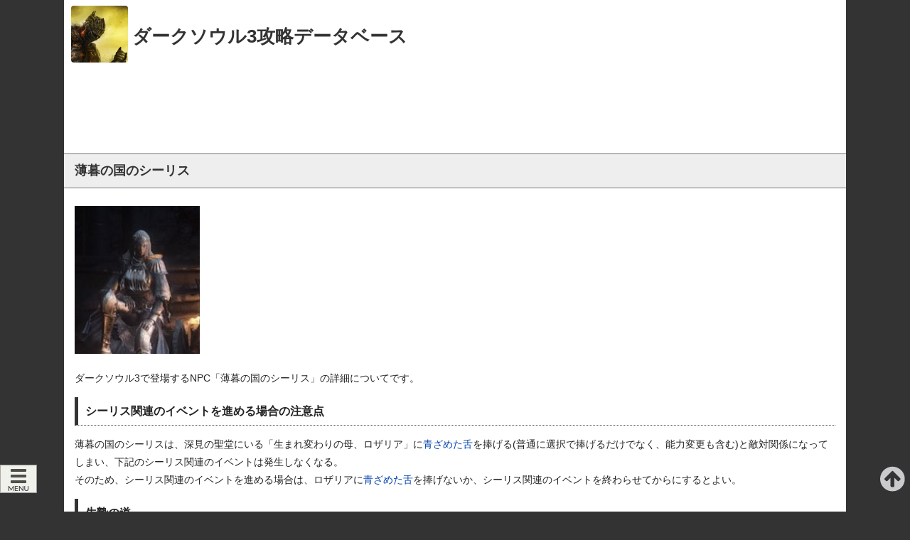

--- FILE ---
content_type: text/html; charset=UTF-8
request_url: https://gameconductor.com/ds3/?p=473
body_size: 7194
content:
<?xml version="1.0" encoding="UTF-8" ?><!DOCTYPE html PUBLIC "-//W3C//DTD XHTML 1.0 Strict//EN" "http://www.w3.org/TR/xhtml1/DTD/xhtml1-strict.dtd">
<html xmlns="http://www.w3.org/1999/xhtml" lang="ja" xml:lang="ja">
<head profile="http://purl.org/net/ns/metaprof">
	<meta http-equiv="Content-Type" content="text/html; charset=UTF-8" />
	<meta http-equiv="Content-Script-Type" content="text/javascript" />
	<meta name="generator" content="WordPress 4.7.2" />
	<meta name="author" content="ダークソウル3攻略データベース" />
	<link rel="start" href="https://gameconductor.com/ds3" title="ダークソウル3攻略データベース Home" />
	
		<link rel="stylesheet" type="text/css" href="https://gameconductor.com/ds3/wp-content/themes/wpVicuna/wp.vicuna/style.css" />
		
	<link rel="pingback" href="https://gameconductor.com/ds3/xmlrpc.php" />
	<script type="text/javascript" charset="utf-8" src="https://gameconductor.com/ds3/wp-content/themes/wpVicuna/wp.vicuna/script.js"></script>

<!-- Global site tag (gtag.js) - Google Analytics -->
<script async src="https://www.googletagmanager.com/gtag/js?id=UA-16688430-51"></script>
<script>
    window.dataLayer = window.dataLayer || [];
    function gtag(){dataLayer.push(arguments);}
    gtag('js', new Date());

    gtag('config', 'UA-16688430-51');
</script>

<script async src="//pagead2.googlesyndication.com/pagead/js/adsbygoogle.js"></script>
<script>
    (adsbygoogle = window.adsbygoogle || []).push({
        google_ad_client: "ca-pub-6129722925274833",
        enable_page_level_ads: true
    });
</script>

<script type="text/javascript" src="https://ajax.googleapis.com/ajax/libs/jquery/1.9.1/jquery.min.js"></script>

<script type="text/javascript">
    $(function(){
        $('a[href^=#]').click(function(){
            var speed = 500;
            var href= $(this).attr("href");
            var target = $(href == "#" || href == "" ? 'html' : href);
            var position = target.offset().top;
            $("html, body").animate({scrollTop:position}, speed, "swing");
            return false;
        });
    });
</script>


<!-- BEGIN Metadata added by Add-Meta-Tags WordPress plugin -->
<meta name="description" content="ダークソウル3のNPC「薄暮の国のシーリス」の詳細についてです。" />
<meta name="keywords" content="ダークソウル3,darksouls3,攻略, シーリス" />
<!-- END Metadata added by Add-Meta-Tags WordPress plugin -->

<link rel='dns-prefetch' href='//s.w.org' />
<link rel="alternate" type="application/rss+xml" title="ダークソウル3攻略データベース &raquo; 薄暮の国のシーリス のコメントのフィード" href="https://gameconductor.com/ds3/?feed=rss2&#038;p=473" />
		<script type="text/javascript">
			window._wpemojiSettings = {"baseUrl":"https:\/\/s.w.org\/images\/core\/emoji\/2.2.1\/72x72\/","ext":".png","svgUrl":"https:\/\/s.w.org\/images\/core\/emoji\/2.2.1\/svg\/","svgExt":".svg","source":{"concatemoji":"https:\/\/gameconductor.com\/ds3\/wp-includes\/js\/wp-emoji-release.min.js?ver=4.7.2"}};
			!function(a,b,c){function d(a){var b,c,d,e,f=String.fromCharCode;if(!k||!k.fillText)return!1;switch(k.clearRect(0,0,j.width,j.height),k.textBaseline="top",k.font="600 32px Arial",a){case"flag":return k.fillText(f(55356,56826,55356,56819),0,0),!(j.toDataURL().length<3e3)&&(k.clearRect(0,0,j.width,j.height),k.fillText(f(55356,57331,65039,8205,55356,57096),0,0),b=j.toDataURL(),k.clearRect(0,0,j.width,j.height),k.fillText(f(55356,57331,55356,57096),0,0),c=j.toDataURL(),b!==c);case"emoji4":return k.fillText(f(55357,56425,55356,57341,8205,55357,56507),0,0),d=j.toDataURL(),k.clearRect(0,0,j.width,j.height),k.fillText(f(55357,56425,55356,57341,55357,56507),0,0),e=j.toDataURL(),d!==e}return!1}function e(a){var c=b.createElement("script");c.src=a,c.defer=c.type="text/javascript",b.getElementsByTagName("head")[0].appendChild(c)}var f,g,h,i,j=b.createElement("canvas"),k=j.getContext&&j.getContext("2d");for(i=Array("flag","emoji4"),c.supports={everything:!0,everythingExceptFlag:!0},h=0;h<i.length;h++)c.supports[i[h]]=d(i[h]),c.supports.everything=c.supports.everything&&c.supports[i[h]],"flag"!==i[h]&&(c.supports.everythingExceptFlag=c.supports.everythingExceptFlag&&c.supports[i[h]]);c.supports.everythingExceptFlag=c.supports.everythingExceptFlag&&!c.supports.flag,c.DOMReady=!1,c.readyCallback=function(){c.DOMReady=!0},c.supports.everything||(g=function(){c.readyCallback()},b.addEventListener?(b.addEventListener("DOMContentLoaded",g,!1),a.addEventListener("load",g,!1)):(a.attachEvent("onload",g),b.attachEvent("onreadystatechange",function(){"complete"===b.readyState&&c.readyCallback()})),f=c.source||{},f.concatemoji?e(f.concatemoji):f.wpemoji&&f.twemoji&&(e(f.twemoji),e(f.wpemoji)))}(window,document,window._wpemojiSettings);
		</script>
		<style type="text/css">
img.wp-smiley,
img.emoji {
	display: inline !important;
	border: none !important;
	box-shadow: none !important;
	height: 1em !important;
	width: 1em !important;
	margin: 0 .07em !important;
	vertical-align: -0.1em !important;
	background: none !important;
	padding: 0 !important;
}
</style>
<link rel='https://api.w.org/' href='https://gameconductor.com/ds3/?rest_route=/' />
<link rel="EditURI" type="application/rsd+xml" title="RSD" href="https://gameconductor.com/ds3/xmlrpc.php?rsd" />
<link rel="wlwmanifest" type="application/wlwmanifest+xml" href="https://gameconductor.com/ds3/wp-includes/wlwmanifest.xml" /> 
<link rel='prev' title='カルラ' href='https://gameconductor.com/ds3/?p=557' />
<link rel='next' title='ロンドールのユリア' href='https://gameconductor.com/ds3/?p=474' />
<meta name="generator" content="WordPress 4.7.2" />
<link rel="canonical" href="https://gameconductor.com/ds3/?p=473" />
<link rel='shortlink' href='https://gameconductor.com/ds3/?p=473' />
<link rel="alternate" type="application/json+oembed" href="https://gameconductor.com/ds3/?rest_route=%2Foembed%2F1.0%2Fembed&#038;url=https%3A%2F%2Fgameconductor.com%2Fds3%2F%3Fp%3D473" />
<link rel="alternate" type="text/xml+oembed" href="https://gameconductor.com/ds3/?rest_route=%2Foembed%2F1.0%2Fembed&#038;url=https%3A%2F%2Fgameconductor.com%2Fds3%2F%3Fp%3D473&#038;format=xml" />

	<link rel="prev" href="https://gameconductor.com/ds3/?p=557" title="カルラ" />
	<link rel="next" href="https://gameconductor.com/ds3/?p=474" title="ロンドールのユリア" />
	<title>薄暮の国のシーリス | ダークソウル3攻略データベース </title>
</head>
<body class="individual single" id="entry473">

	
    <div class="sp_header" id="header">
        <div class="sp_header_inner cf">

            <div class="sp_header_title fll">
                <a href="https://gameconductor.com/ds3/" class="sp_header_icon"><img class="thumb4" width="80" height="80" alt="ダークソウル3攻略データベース" src="https://gameconductor.com/ds3/wp-content/themes/wpVicuna/wp.vicuna/images/pc_logo.png" /></a>
                <a href="https://gameconductor.com/ds3/" class="sp_header_name">ダークソウル3攻略データベース</a>
            </div>
        </div>

    </div>


    <!--<div id="header">
        <div class="siteName"><a href="https://gameconductor.com/ds3/" title="ダークソウル3攻略データベース Indexへ戻る"><img src="/ds3/wp-content/themes/wpVicuna/wp.vicuna/images/logo.png" alt="ダークソウル3攻略データベース" /></a></div>

        -->

        <div class="clear"></div>
        <div class="ad_top center">

            <script async src="//pagead2.googlesyndication.com/pagead/js/adsbygoogle.js"></script>
            <!-- ds3上横長 -->
            <ins class="adsbygoogle"
                 style="display:inline-block;width:728px;height:90px"
                 data-ad-client="ca-pub-6129722925274833"
                 data-ad-slot="2100358636"></ins>
            <script>
                (adsbygoogle = window.adsbygoogle || []).push({});
            </script>
        </div>



<div id="content">

	<div id="main">

		
		<h1>薄暮の国のシーリス</h1>

		<div class="entry">

			<div class="textBody table-small">
			
				<p><img src="https://gameconductor.com/ds3/wp-content/uploads/2016/04/siris.jpg" alt="薄暮の国のシーリス" width="176" height="208" class="alignnone size-full wp-image-580" /></p>
				<p>ダークソウル3で登場するNPC「薄暮の国のシーリス」の詳細についてです。</p>
				<h2>シーリス関連のイベントを進める場合の注意点</h2>
				<p>薄暮の国のシーリスは、深見の聖堂にいる「生まれ変わりの母、ロザリア」に<a href="https://gameconductor.com/ds3/i/d/53">青ざめた舌</a>を捧げる(普通に選択で捧げるだけでなく、能力変更も含む)と敵対関係になってしまい、下記のシーリス関連のイベントは発生しなくなる。<br />
				そのため、シーリス関連のイベントを進める場合は、ロザリアに<a href="https://gameconductor.com/ds3/i/d/53">青ざめた舌</a>を捧げないか、シーリス関連のイベントを終わらせてからにするとよい。</p>
				<h2>生贄の道</h2>
				<p><a href="https://gameconductor.com/ds3/?p=166">生贄の道</a>の篝火（道半ばの砦）到達後、<a href="https://gameconductor.com/ds3/?p=66">火継ぎの祭祀場</a>に出現し会話できる。</p>
				<h2>ファランの城塞</h2>
				<p><a href="https://gameconductor.com/ds3/?p=399">祭祀場の侍女</a>に「<a href="https://gameconductor.com/ds3/i/d/86">夢追い人の遺灰</a>(<a href="https://gameconductor.com/ds3/?p=180">ファランの城塞</a>で入手できる)」を渡し、再度<a href="https://gameconductor.com/ds3/?p=66">火継ぎの祭祀場</a>に訪れるとシーリスが出現している。<br />
				シーリスと話すとジェスチャー「暗月の誓約礼」を入手できる。</p>
				<h2>深みの聖堂</h2>
				<p>ボスエリア前で白サインが出ているので召喚できて共闘できる。</p>
				<h2>冷たい谷のイルシール</h2>
				<p>篝火（イルシール市街）到達後、巨大狼が出現していた橋に戻ると白サインが出ていて、調べると「薄暮の国のシーリスの協力要請に応え霊体として召喚されますか？」と表示される。<br />
				召喚されると、シーリスと共闘で闇霊「放浪のクレイトン」との戦闘となり、放浪のクレイトンを倒すと元の世界に戻る。<br />
				<a href="https://gameconductor.com/ds3/?p=66">火継ぎの祭祀場</a>に戻るとシーリスがいて、話すと「祝福された鎧貫き」「<a href="https://gameconductor.com/ds3/r/d/136">銀猫の指輪</a>」を入手できる。<br />
				また、再度協力要請のサインが出ていた場所に訪れると「<a href="https://gameconductor.com/ds3/a/d/277">クレイトンの鉄仮面</a>」「<a href="https://gameconductor.com/ds3/a/d/279">ミラのチェインメイル</a>」「<a href="https://gameconductor.com/ds3/a/d/280">ミラのチェイングローブ</a>」「<a href="https://gameconductor.com/ds3/a/d/281">ミラのチェインレギンス</a>」が落ちている。</p>
				<h2>アノール・ロンド</h2>
				<p>神喰らいのエルドリッチ撃破後に、<a href="https://gameconductor.com/ds3/?p=399">祭祀場の侍女</a>から、メッセージ付きの「<a href="https://gameconductor.com/ds3/i/d/118">花付き緑花草</a>」を購入できる。<br />
				※ 通常の<a href="https://gameconductor.com/ds3/i/d/118">花付き緑花草</a>と異なり、アイテム詳細を見ると以下のメッセージがついている。使用した際の効果は同じ。<br />
				「おばあちゃん、さようなら<br />
				亡者の穴倉で祖父に会ってきます」</p>
				<p>このアイテムが<a href="https://gameconductor.com/ds3/?p=399">祭祀場の侍女</a>の販売ラインナップに追加後、<a href="https://gameconductor.com/ds3/?p=138">不死街</a>の、呪腹の大樹のボスエリアに入る前の花が咲いている通路にシーリスからの白サインが出ていてる。</p>
				<p>協力要請に応え霊体として召喚されると、シーリスと聖騎士フォドリックと戦闘になる。<br />
				聖騎士フォドリックを撃破すると、この時点で誓約「<a href="https://gameconductor.com/ds3/i/d/191">積む者</a>」をまだ入手できていない場合は入手できる。</p>
				<p>フォドリック撃破後に、<a href="https://gameconductor.com/ds3/?p=66">火継ぎの祭祀場</a>に戻ってシーリスと会話し「騎士の誓いを許す」を選択する。</p>
				<p>その後、一旦別のエリアに移動後、<a href="https://gameconductor.com/ds3/?p=66">火継ぎの祭祀場</a>の前にある墓（近くに崖を向いている亡者がいる）を調べると、「<a href="https://gameconductor.com/ds3/w/d/223">黄昏の盾</a>」を入手できる。<br />
				また、<a href="https://gameconductor.com/ds3/?p=138">不死街</a>の篝火（亡者の穴倉）を訪れると、黄昏装備一式が落ちていて入手できる。</p>
				<h2>ロスリック城</h2>
				<p>ボスエリア前でシーリスの白サインが出ていてるので召喚し、ボス戦で共闘できる。</p>
				<h2>大書庫</h2>
				<p>ボスエリア前でシーリスの白サインがでているので召喚し、ボス戦で共闘できる。</p>
				<p><a href="https://gameconductor.com/ds3/?p=51">灰の墓所</a>の、<a href="https://gameconductor.com/ds3/w/d/223">黄昏の盾</a>があったのと同じ場所を<a href="https://gameconductor.com/ds3/?p=312">大書庫</a>クリア後に訪れると「<a href="https://gameconductor.com/ds3/w/d/224">薄暮のタリスマン</a>」を入手できる</p>
				<p><a href="https://gameconductor.com/ds3/?p=312">大書庫</a>クリア後の上記までのイベント全て完了後か、シーリスを殺害後に、<a href="https://gameconductor.com/ds3/?p=399">祭祀場の侍女</a>から「<a href="https://gameconductor.com/ds3/a/d/278">薄暮のヴェール</a>」「<a href="https://gameconductor.com/ds3/a/d/283">薄暮の鎧</a>」「<a href="https://gameconductor.com/ds3/a/d/284">薄暮の手甲</a>」「<a href="https://gameconductor.com/ds3/a/d/285">薄暮の足甲</a>」を購入できるようになる。</p>
				<h2>会話</h2>
				<div class="italy">
				<p>おそらく私たちは、あまり関わるべきではないのでしょう<br />
				貴方の旅に月の加護がありますよう</p>
				<p>もし貴方を助けるのなら、私のサインをお使いください<br />
				貴方の旅に月の加護がありますよう</p>
				<p>貴方の助けになるのであれば、いつでも、私をお呼びください<br />
				もうずっと、私は貴方の騎士なのですから<br />
				貴方の旅に、月の加護がありますよう
				</p></div>

			<div class="ad3">

            <script async src="//pagead2.googlesyndication.com/pagead/js/adsbygoogle.js"></script>
        <!-- ds3コンテンツ下pc大1 -->
        <ins class="adsbygoogle"
             style="display:inline-block;width:336px;height:280px"
             data-ad-client="ca-pub-6129722925274833"
             data-ad-slot="9039712635"></ins>
        <script>
            (adsbygoogle = window.adsbygoogle || []).push({});
        </script>

        &nbsp;&nbsp;&nbsp;

        <script async src="//pagead2.googlesyndication.com/pagead/js/adsbygoogle.js"></script>
        <!-- ds3コンテンツ下大2 -->
        <ins class="adsbygoogle"
             style="display:inline-block;width:336px;height:280px"
             data-ad-client="ca-pub-6129722925274833"
             data-ad-slot="2993179030"></ins>
        <script>
            (adsbygoogle = window.adsbygoogle || []).push({});
        </script>

    
</div>
			
    <div id="site-menu" class="site-menu">
        <p><a id="move-site-menu" class="move-site-menu" href="#undernavi"><img src="https://gameconductor.com/ds3/wp-content/themes/wpVicuna/wp.vicuna/images/menu.png" alt="サイトメニュー" /></a></p>
    </div>

<dl class="undernavi" id="undernavi">

    <dt>サイト内検索</dt>
    <dd><form action="/ds3/search/" rel="nofollow" method="post"><input type="text" size="30" name="word" width="70%" maxlength="20" id="search" />&nbsp;<input type="submit" value="検索" /></form></dd>


    <dt>攻略チャート</dt>
    <dd>
        <ul class="recentEntries">
            <li><a href="https://gameconductor.com/ds3/?p=17">素性の選択</a></li>
            <li><a href="https://gameconductor.com/ds3/?p=51">灰の墓所</a></li>
            <li><a href="https://gameconductor.com/ds3/?p=66">火継ぎの祭祀場</a></li>
            <li><a href="https://gameconductor.com/ds3/?p=106">ロスリックの高壁</a></li>
            <li><a href="https://gameconductor.com/ds3/?p=138">不死街</a></li>
            <li><a href="https://gameconductor.com/ds3/?p=166">生贄の道</a></li>
            <li><a href="https://gameconductor.com/ds3/?p=180">ファランの城塞</a></li>
            <li><a href="https://gameconductor.com/ds3/?p=199">深みの聖堂</a></li>
            <li><a href="https://gameconductor.com/ds3/?p=207">カーサスの地下墓</a></li>
            <li><a href="https://gameconductor.com/ds3/?p=218">燻りの湖</a></li>
            <li><a href="https://gameconductor.com/ds3/?p=227">冷たい谷のイルシール</a></li>
            <li><a href="https://gameconductor.com/ds3/?p=236">イルシールの地下牢</a></li>
            <li><a href="https://gameconductor.com/ds3/?p=256">罪の都</a></li>
            <li><a href="https://gameconductor.com/ds3/?p=291">アノール・ロンド</a></li>
            <li><a href="https://gameconductor.com/ds3/?p=320">妖王の庭</a></li>
            <li><a href="https://gameconductor.com/ds3/?p=351">無縁墓地</a></li>
            <li><a href="https://gameconductor.com/ds3/?p=333">古竜の頂</a></li>
            <li><a href="https://gameconductor.com/ds3/?p=301">ロスリック城</a></li>
            <li><a href="https://gameconductor.com/ds3/?p=312">大書庫</a></li>
            <li><a href="https://gameconductor.com/ds3/?p=318">最初の火の炉</a></li>
        </ul></dd>

    <dt>DLC</dt>
    <dd>
        <ul class="recentEntries">
            <li><a href="https://gameconductor.com/ds3/?p=740">DLC第1弾「ASHES OF ARIANDE」</a></li>
            <li><a href="https://gameconductor.com/ds3/?p=759">アリアンデル絵画世界</a></li>
            <li><a href="https://gameconductor.com/ds3/?p=797">DLC第2弾「THE RINGED CITY」</a></li>
            <li><a href="https://gameconductor.com/ds3/?p=811">吹き溜まり</a></li>
            <li><a href="https://gameconductor.com/ds3/?p=820">輪の都</a></li>
        </ul></dd>

    </dl><dl class="undernavi">
    
    <dt>武器</dt>
    <dd>
        <ul class="recentEntries">
            <li><a href="https://gameconductor.com/ds3/weapon/">全種類武器一覧</a></li>
            <li><a href="https://gameconductor.com/ds3/weapon/?no=1">短剣</a> / <a href="https://gameconductor.com/ds3/weapon/?no=2">直剣</a> / <a href="https://gameconductor.com/ds3/weapon/?no=44">特殊直剣</a></li>
            <li><a href="https://gameconductor.com/ds3/weapon/?no=3">大剣</a> / <a href="https://gameconductor.com/ds3/weapon/?no=4">特大剣</a> / <a href="https://gameconductor.com/ds3/weapon/?no=39">特殊特大剣</a></li>
            <li><a href="https://gameconductor.com/ds3/weapon/?no=5">曲剣</a> / <a href="https://gameconductor.com/ds3/weapon/?no=30">大曲剣</a> / <a href="https://gameconductor.com/ds3/weapon/?no=42">双剣</a></li>
            <li><a href="https://gameconductor.com/ds3/weapon/?no=35">双曲剣</a> / <a href="https://gameconductor.com/ds3/weapon/?no=37">双短剣</a> / <a href="https://gameconductor.com/ds3/weapon/?no=7">刺剣</a></li>
            <li><a href="https://gameconductor.com/ds3/weapon/?no=6">特殊刺剣</a> / <a href="https://gameconductor.com/ds3/weapon/?no=8">刀</a> / <a href="https://gameconductor.com/ds3/weapon/?no=43">双刀</a></li>
            <li><a href="https://gameconductor.com/ds3/weapon/?no=9">斧</a> / <a href="https://gameconductor.com/ds3/weapon/?no=10">大斧</a> / <a href="https://gameconductor.com/ds3/weapon/?no=41">双斧</a></li>
            <li><a href="https://gameconductor.com/ds3/weapon/?no=11">槌</a> / <a href="https://gameconductor.com/ds3/weapon/?no=12">大槌</a> / <a href="https://gameconductor.com/ds3/weapon/?no=38">双槌</a></li>
            <li><a href="https://gameconductor.com/ds3/weapon/?no=13">槍</a> / <a href="https://gameconductor.com/ds3/weapon/?no=23">斧槍</a> / <a href="https://gameconductor.com/ds3/weapon/?no=33">長槍</a></li>
            <li><a href="https://gameconductor.com/ds3/weapon/?no=40">双槍</a> / <a href="https://gameconductor.com/ds3/weapon/?no=24">鎌</a> / <a href="https://gameconductor.com/ds3/weapon/?no=36">ムチ</a></li>
            <li><a href="https://gameconductor.com/ds3/weapon/?no=15">拳</a> / <a href="https://gameconductor.com/ds3/weapon/?no=29">爪</a> / <a href="https://gameconductor.com/ds3/weapon/?no=20">杖</a></li>
            <li><a href="https://gameconductor.com/ds3/weapon/?no=16">弓</a> / <a href="https://gameconductor.com/ds3/weapon/?no=28">大弓</a> / <a href="https://gameconductor.com/ds3/weapon/?no=17">クロスボウ</a></li>
            <li><a href="https://gameconductor.com/ds3/weapon/?no=21">小盾</a> / <a href="https://gameconductor.com/ds3/weapon/?no=19">中盾</a> / <a href="https://gameconductor.com/ds3/weapon/?no=22">大盾</a></li>
            <li><a href="https://gameconductor.com/ds3/weapon/?no=34">呪術の火</a> / <a href="https://gameconductor.com/ds3/weapon/?no=31">タリスマン</a> / <a href="https://gameconductor.com/ds3/weapon/?no=27">聖鈴</a></li>
            <li><a href="https://gameconductor.com/ds3/weapon/?no=32">松明</a> / <a href="https://gameconductor.com/ds3/weapon/?no=45">双特大剣</a> / <a href="https://gameconductor.com/ds3/weapon/?no=46">双大盾</a></li>
        </ul>
    </dd>

    <dt>防具</dt>
    <dd>
        <ul class="recentEntries">
            <li><a href="https://gameconductor.com/ds3/armor/?no=1">兜</a> / <a href="https://gameconductor.com/ds3/armor/?no=2">鎧</a> / <a href="https://gameconductor.com/ds3/armor/?no=3">手甲</a> / <a href="https://gameconductor.com/ds3/armor/?no=4">足甲</a> / <a href="https://gameconductor.com/ds3/ring/">指輪</a></li>
        </ul>
    </dd>

    <dt>アイテム</dt>
    <dd>
        <ul class="recentEntries">
            <li><a href="https://gameconductor.com/ds3/item/?no=1">道具</a> / <a href="https://gameconductor.com/ds3/item/?no=2">強化素材</a> / <a href="https://gameconductor.com/ds3/item/?no=3">貴重品</a> / <a href="https://gameconductor.com/ds3/item/?no=4">誓約</a></li>
            <li><a href="https://gameconductor.com/ds3/bolt/?no=1">矢</a> / <a href="https://gameconductor.com/ds3/bolt/?no=3">大矢</a> / <a href="https://gameconductor.com/ds3/bolt/?no=2">ボルト</a></li>
        </ul>
    </dd>

    <dt>魔法</dt>
    <dd>
        <ul class="recentEntries">
            <li><a href="https://gameconductor.com/ds3/spell/">魔術</a> / <a href="https://gameconductor.com/ds3/kiseki/">奇跡</a> / <a href="https://gameconductor.com/ds3/jyujyutu/">呪術</a></li>
        </ul>
    </dd>

        </dl><dl class="undernavi">
    
    <dt>攻略情報</dt>
    <dd>
        <ul class="recentEntries">
            <li><a href="https://gameconductor.com/ds3/?p=112">おすすめのソウル稼ぎ方法</a></li>
            <li><a href="https://gameconductor.com/ds3/?p=151">おすすめ武器考察</a></li>
            <li><a href="https://gameconductor.com/ds3/?p=712">おすすめ指輪</a></li>
            <li><a href="https://gameconductor.com/ds3/?p=388">ボスの弱点一覧</a></li>
            <li><a href="https://gameconductor.com/ds3/?p=52">クリア後の要素</a></li>
            <li><a href="https://gameconductor.com/ds3/?p=358">ステータス振り直しの方法</a></li>
            <li><a href="https://gameconductor.com/ds3/?p=77">ジェスチャー一覧</a></li>
            <li><a href="https://gameconductor.com/ds3/?p=690">トロフィー一覧</a></li>
            <li><a href="https://gameconductor.com/ds3/?p=223">攻略本情報</a></li>
            <li><a href="https://gameconductor.com/ds3/?p=364">ぴゅーぴゅーぽこぽこ</a></li>
        </ul>
    </dd>

    <dt>NPC</dt>
    <dd>
        <ul class="recentEntries">
            <li><a href="https://gameconductor.com/ds3/?p=409">火防女</a></li>
            <li><a href="https://gameconductor.com/ds3/?p=399">祭祀場の侍女</a></li>
            <li><a href="https://gameconductor.com/ds3/?p=404">鍛冶屋アンドレイ</a></li>
            <li><a href="https://gameconductor.com/ds3/?p=393">クールラントのルドレス</a></li>
            <li><a href="https://gameconductor.com/ds3/?p=391">脱走者ホークウッド</a></li>
            <li><a href="https://gameconductor.com/ds3/?p=419">薬指のレオナール</a></li>
            <li><a href="https://gameconductor.com/ds3/?p=414">不死街のグレイラット</a></li>
            <li><a href="https://gameconductor.com/ds3/?p=423">ロンドールのヨエル</a></li>
            <li><a href="https://gameconductor.com/ds3/?p=435">大沼のコルニクス</a></li>
            <li><a href="https://gameconductor.com/ds3/?p=433">カタリナのジークバルド</a></li>
            <li><a href="https://gameconductor.com/ds3/?p=465">カリムのイリーナ</a></li>
            <li><a href="https://gameconductor.com/ds3/?p=474">ロンドールのユリア</a></li>
            <li><a href="https://gameconductor.com/ds3/?p=473">薄暮の国のシーリス</a></li>
            <li><a href="https://gameconductor.com/ds3/?p=479">ヴィンハイムのオーベック</a></li>
            <li><a href="https://gameconductor.com/ds3/?p=470">アストラのアンリ</a></li>
            <li><a href="https://gameconductor.com/ds3/?p=500">不屈のパッチ</a></li>
            <li><a href="https://gameconductor.com/ds3/?p=557">カルラ</a></li>
        </ul></dd>

    <dt>基本情報</dt>
    <dd>
        <ul class="recentEntries">
            <!--<li><a href="https://gameconductor.com/ds3/?p=6">発売日と価格</a></li> -->
            <li><a href="https://gameconductor.com/ds3/?p=24">過去作との変更点</a></li>
            <li><a href="https://gameconductor.com/ds3/?p=9">オンラインのシステム</a></li>
            <li><a href="https://gameconductor.com/ds3/?p=12">操作方法とアクション</a></li>
            <li><a href="https://gameconductor.com/ds3/?p=28">ステータス</a></li>
            <!--<li><a href="https://gameconductor.com/ds3/?p=22">誓約一覧</a></li>
            <li><a href="https://gameconductor.com/ds3/?p=25">オンラインの要素</a></li> -->
        </ul></dd>
</dl>

			</div>

		</div><!--end entry-->
	</div><!-- end main-->


<div id="page-top" class="page-top">
 <p><a id="move-page-top" class="move-page-top" href="#header"><img src="https://gameconductor.com/ds3/wp-content/themes/wpVicuna/wp.vicuna/images/gototop.png" alt="topヘ戻る" /></a></p>
</div>

</div><!--end content-->




<script type='text/javascript' src='https://gameconductor.com/ds3/wp-includes/js/wp-embed.min.js?ver=4.7.2'></script>
<script defer src="https://static.cloudflareinsights.com/beacon.min.js/vcd15cbe7772f49c399c6a5babf22c1241717689176015" integrity="sha512-ZpsOmlRQV6y907TI0dKBHq9Md29nnaEIPlkf84rnaERnq6zvWvPUqr2ft8M1aS28oN72PdrCzSjY4U6VaAw1EQ==" data-cf-beacon='{"version":"2024.11.0","token":"58774d0f1189428f8192fe124bc0f9e4","r":1,"server_timing":{"name":{"cfCacheStatus":true,"cfEdge":true,"cfExtPri":true,"cfL4":true,"cfOrigin":true,"cfSpeedBrain":true},"location_startswith":null}}' crossorigin="anonymous"></script>
</body>
</html>


--- FILE ---
content_type: text/html; charset=utf-8
request_url: https://www.google.com/recaptcha/api2/aframe
body_size: 266
content:
<!DOCTYPE HTML><html><head><meta http-equiv="content-type" content="text/html; charset=UTF-8"></head><body><script nonce="3XYrKu7gmyLdiQWQUiEsgA">/** Anti-fraud and anti-abuse applications only. See google.com/recaptcha */ try{var clients={'sodar':'https://pagead2.googlesyndication.com/pagead/sodar?'};window.addEventListener("message",function(a){try{if(a.source===window.parent){var b=JSON.parse(a.data);var c=clients[b['id']];if(c){var d=document.createElement('img');d.src=c+b['params']+'&rc='+(localStorage.getItem("rc::a")?sessionStorage.getItem("rc::b"):"");window.document.body.appendChild(d);sessionStorage.setItem("rc::e",parseInt(sessionStorage.getItem("rc::e")||0)+1);localStorage.setItem("rc::h",'1769717703142');}}}catch(b){}});window.parent.postMessage("_grecaptcha_ready", "*");}catch(b){}</script></body></html>

--- FILE ---
content_type: text/css
request_url: https://gameconductor.com/ds3/wp-content/themes/wpVicuna/wp.vicuna/style.css
body_size: 1267
content:
@charset "utf-8";
/*  
Theme Name: wp.Vicuna
Theme URI: http://wp.vicuna.jp/
Description: <a href="http://en.wp.vicuna.jp">wp.Vicuna</a> Structure Template + <a href="http://en.wp.vicuna.jp/skin/">Skin</a>
Version: 1.5.9
Author: wu
*/

@import url("style-vega/import.css");

div.left1 {
	float:left;
	width:400px;
	height:250px;
	margin-right:25px;
}

div.left1_aff {
	float:left;
	width:150px;
	height:250px;
	margin-right:25px;
}

div.left2 {

}

div.clear {
	clear:both;
}

div.center {
	text-align:center;
}

div.infobox {
   height: 15em;
   overflow: scroll;
   border: black 1px dashed;
}

a img {
    border-style:none;
}

body.single div#utilities dl.navi.test {
	width:94%;
}

form.nocolor {
	background-color:#FFFFFF;
	border-bottom:none;
	border-right:none;
}

.nocolor input{
	padding:0.5em;
	/*background-color:#EEEEEE;*/
}

div.top_ad {
	margin-bottom:5px;
}

div.aleft {
	width:300px;
	float:left;
}
div.aright {
	overflow: hidden;
}
td.w1 {
	width:45px;
	text-align:center;
}

td.w2 {
	width:55px;
	text-align:center;
}

.mini {
	font-size:85%;
}

td.mini2 {
	font-size:65%;
	color:red;
}

.red {
	color:red;
}

.e1 {
	background-color:#FFE4E1;
}

.e2 {
	background-color:#f0f8ff;
}

.e3 {
	background-color:#ffffe0;
}

.e4 {
background-color:#e6e6fa;
}

.e5 {
background-color:#faf0e6;
}

p.ad {
	color:#999999;
	font-size:14px;
	padding-top:0 !important;
	margin-bottom:5px;
}

.socialarea {
	padding-top:5px;
}

.noheight td{
	line-height:1.1em;
}

.ad3 {
	/*margin:5px -15px 0.5em*/
	margin: 10px;
}

div .s_search {
	width:300px;
	float:right;
	background-color:#ffffff;
	padding-top:15px;
}

div .s_search form {
	margin:0px;
	background-color:#ffffff;
	border:none;
}

div .siteName {
	float:left;
	width:400px;
	margin-left:15px;
}

.big {
	font-size:200%;
}

.top_nav {
	padding:0px 30px;
}

table.kotei {
	width:600px;
}

table.kotei2 {
	width:350px;
}

div.social2 {
	margin: 5px 25px;
}

div.comment_wrap {
	border-top:1px solid #dde4e6;
	margin-bottom:10px;
}

div.comment_area {
	border-bottom:1px solid #dde4e6;
	border-left:1px solid #dde4e6;
	border-right:1px solid #dde4e6;
	color:#444;
	padding:10px 10px 12px;
}

div.comment_area .name, div.comment_area .time{
	color:gray;
	font-size:11px;
}

input#submit_btn {
	-webkit-appearance: none;
	padding: 10px 5px;
	border-radius:2px;
	background-color:#EEEEEE;
}

input#submit_btn2 {
	-webkit-appearance: none;
	padding: 5px 2px;
	border-radius:2px;
	background-color:#EEEEEE;
}

.textBody dl.undernavi {
	width:33%;
	float:left;
}

.page-top
{
	margin: 0 ;
	padding: 0 ;
}

.page-top p
{
	margin: 0 ;
	padding: 0 ;

	position: fixed ;
	right: 0px ;
	bottom: 16px ;
}

.move-page-top
{
	display: block ;
	/*background: #D36015 ;*/
	width: 50px ;
	height: 50px ;

	color: #fff ;
	line-height: 50px ;
	text-decoration: none ;
	text-align: center ;

	-webkit-transition:all 0.3s ;
	-moz-transition:all 0.3s ;
	transition:all 0.3s ;
}

.move-page-top:hover
{
	opacity: 0.85 ;
}

--

.site-menu
{
	margin: 0 ;
	padding: 0 ;
}

.site-menu p
{
	margin: 0 ;
	padding: 0 ;

	position: fixed ;
	left: 0px ;
	bottom: 16px ;
}

.move-site-menu
{
	display: block ;
	/*background: #D36015 ;*/
	width: 50px ;
	height: 50px ;

	color: #fff ;
	line-height: 50px ;
	text-decoration: none ;
	text-align: center ;

	-webkit-transition:all 0.3s ;
	-moz-transition:all 0.3s ;
	transition:all 0.3s ;
}

.move-site-menu:hover
{
	opacity: 0.85 ;
}

table.armor th,table.armor td {
	padding: 1px 1px;
}

td.center {
	text-align:center;
}

table.weapon {
	width:400px;
}

table.weapon2 {
	width:500px;
}

table th.w1 {
	width:45px;
}

table th.w2 {
	width:80px;
}

.sp_header_inner {
	/*background-color:rgba(0, 0, 0, 0.65);*/
	height:51px;
	padding:8px 80px 8px 10px;
	position:absolute;
	width:100%;
	top:0;
}

.sp_header_title {
	display:table;
}

.cf::after {
	clear:both;
	content:"";
	display:block;
}

.sp_header {
	height:107px;
	overflow:hidden;
	position:relative;
	width:100%;
	background-color:#ffffff;
	/*border-bottom:0.5px solid #222;*/
}

.sp_header a {
	text-decoration: none;
}

.sp_header_blur::before {
	background: inherit;
	bottom: 0;
	content: "";
	filter: blur(10px);
	height: 100px;
	left: 0;
	position: absolute;
	right: 0;
	top: -10px;
	width: 100%;
}

a.sp_header_to-top {
	background-color: #eee;
	border: 1px solid #222;
	border-radius: 4px;
	color: #222;
	font-size: 13px;
	font-weight: 700;
	padding: 5px 10px;
	position: absolute;
	right: 10px;
	top: 10px;
	vertical-align: middle;
}

a.sp_header_name {
	color: #333;
	display: table-cell;
	font-size: 26px;
	font-weight: 700;
	line-height: 1.3;
	vertical-align: middle;
}

.sp_header_icon img {
	border-radius: 4px;
}

.sp_header_name:hover {
	color: #222;
}
a.sp_header_to-top {
	/*background-color: rgba(0, 0, 0, 0.4);*/
	border: 1px solid #222;
	border-radius: 4px;
	color: #222;
	font-size: 13px;
	font-weight: 700;
	padding: 5px 10px;
	position: absolute;
	right: 10px;
	top: 10px;
	vertical-align: middle;
}
.sp_header_to-top:hover {
	color: #333;
}

.flr {
	float: right;
}

.fll {
	float: left;
}

.sp_header_title {
	display: table;
}

* {
	box-sizing:border-box;
}

.thumb1, .thumb2, .thumb4{
	margin-right:6px;
	vertical-align:right;
}

.ad_top {
	background-color:#ffffff;
	width: 95%; /*(60%~ | 600px~ | 60em~) etc.*/
	/*min-width: 600px;
	max-width: 1000px;*/
	min-width: 600px;
	max-width: 1100px;
	margin: 0 auto;
	position: relative;
}

.italy {
	font-style:italic;
}

--- FILE ---
content_type: text/css
request_url: https://gameconductor.com/ds3/wp-content/themes/wpVicuna/wp.vicuna/style-vega/core.css
body_size: 3523
content:
@charset "UTF-8";

/*---------------------------
- Title: Core style
- Base: Vega
- Author: http://vicuna.jp/

- Theme name: 
- Modified by: YOUR NAME
- Last modify: 2009.0307
- Licence: MIT Licence
---------------------------*/

/* Yahoo fonts.css 2.7.0
http://developer.yahoo.net/yui/license.txt
- Font size Adjustment.
 http://developer.yahoo.com/yui/examples/fonts/fonts-size_source.html
*/ /*body{font:13px/1.231 arial,helvetica,clean,sans-serif;*font-size:small;*font:x-small;}select,input,button,textarea{font:99% arial,helvetica,clean,sans-serif;}table{font-size:inherit;font:100%;}pre,code,kbd,samp,tt{font-family:monospace;*font-size:108%;line-height:100%;}*/
body{
	font:14px/1.231 "ＭＳ Ｐゴシック",Osaka,"ヒラギノ角ゴ Pro W3";*font-size:small;*font:x-small;}select,input,button,textarea{font:99% arial,helvetica,clean,sans-serif;}table{font-size:inherit;font:100%;}pre,code,kbd,samp,tt{font-family:monospace;*font-size:108%;line-height:100%;}

body{
	/*user-select:none;
	-moz-user-select:none;
	-webkit-user-select:none;
	-webkit-user-drag:none;
	-khtml-user-select:none;
	-khtml-user-drag:none;*/
}

/*========================================

  Elements

========================================*/

body {
	color: #222;
	background-color: #333333;
	font-family: "Helvetica Neue",Helvetica,Arial,YuGothic,"Yu Gothic",游ゴシック体,"游ゴシック","ヒラギノ角ゴ ProN W3","Hiragino Kaku Gothic ProN","ヒラギノ角ゴ Pro W3","Hiragino Kaku Gothic Pro","メイリオ",Meiryo,"MS ゴシック","MS Gothic",sans-serif;
	line-height:1.8em;
	/*background: url(images/bg.jpg) ;*/
	/*user-select:none;
	-moz-user-select:none;
	-webkit-user-select:none;
	-ms-user-select:none;*/
}

/* Link
---------------*/
/*
a:link {
	color: #417698;

}

a:visited {
	color: #5b8098;
}*/

a:link {
	color: #0645ad;
	text-decoration:none;
}

a:visited {
	/*color: #5b8098;*/
	/*color:#663366;*/
	color: #0645ad;
}

a:hover {
	color: #2091da;
}

a:focus,
textarea:focus,
input:focus {
	outline: 1px solid #2091da;
}

/* Text
---------------*/

h1 {
	margin: 10px 0 0 0;
	/*padding: 15px 30px;*/
	padding: 10px 15px;
	border-top: 1px solid #777777;
	border-bottom: 1px solid #777777;
	line-height: 1.5;
	font-size: 130%;
	color: #333;
	/*background-color: #f5f5f5;*/
	background-color: #eeeeee;
}

body.mainIndex h1 {
	display: none;
}

h2 {
	margin: 1em 0;
	font-size: 116%;
}

h3 {
	margin-top: 2em;
	padding-bottom: 0.4em;
	border-bottom: 4px solid #777777;
	font-size: 116%;
}

p {
	margin: 1em 0;
}

blockquote {
	margin: 1em 0 1em 20px;
	padding: 1px 20px;
	border: 1px solid #d2b48c;
	color: #444;
}

pre {
	padding: 10px 20px;
	border-left: 6px solid #d2b48c;
	background-color: #cccccc;
	overflow: auto;
	width: 90%;
	_width: 95%; /* for IE6 */
}

em {
	font-weight: bold;
	font-style: normal;
}

strong {
	color: #FF3200;
}

/* List
---------------*/

ul,
ol {
	margin: 1em 30px;
	padding: 0;
	list-style-position: outside;
}

ul ul,ul ol,ul ol,ol ol {
	margin: 0.3em 0 0.3em 15px;
}

.lsize {
	font-size:250%;
}

/* form
---------------*/

form {
	margin: 1em 0;
	/*border-right: 1px solid #d2b48c;
	border-bottom: 1px solid #d2b48c;
	background-color: #cccccc;*/
}

fieldset {
	padding: 1px 0;
	border: none;
}

legend {
	padding: 0 10px;
	background-color: #fff;
}

input,
textarea {
	padding: 0.2em;
	border-width: 1px;
	border-style: solid;
	/*border-color: #d2b48c #777777 #777777 #d2b48c;
	background-color: #fff;*/
}

input:hover,
textarea:hover {
	border-color: #00a0dd;
}

textarea {
	padding: 0.5em 10px;
}

input.submit {
	padding: 2px 5px;
	border: none;
	font-size: 85%;
	font-weight: bold;
	text-transform: uppercase;
	color: #fff;
	background-color: #01b0f0;
}

input.submit:hover {
	background-color: #000;
}

input.radio {
	border: none;
	background-color: transparent;
	background-image: none;
}

/* Table
---------------*/

table {
	margin: 1em 0;
	border: 1px solid #555555;
	background-color: #fff;
	border-collapse:collapse;
}

caption {
	padding-bottom: 0.3em;
}

th,
td {
	/*padding: 0.3em 10px;*/
	padding: 3px 4px;
	border-collapse: separate;
	border-spacing: 1px;
}

th {
	border: 1px solid #aaaaaa;
	color: #333;
	background-color: #eeeeee;
	text-align:center;
}

td {
	border: 1px solid #aaaaaa;
}

/* Others
---------------*/

hr {
	margin: 1.5em 0;
	border: none;
	border-top: 1px dotted #555555;
}

/*========================================

  div#header

========================================*/

div#header {
	padding: 1px 0;
	background-color: #fff;
}

/* Website Title
---------------*/

div#header p.siteName {
	/*margin: 25px 30px 10px;*/
	margin: 0px 5px 5px;
	line-height: 1;
	font-size: 144%;
	font-weight: bold;
}

div#header p.siteName a {
	text-decoration: none;
	color: #417698;
}

div#header p.siteName a:hover {
	color: #000;
}

div#header p.description {
	margin: 0 30px 25px;
	font-size: 92%;
}

/* ul#globalNavi
---------------*/

ul#globalNavi {
	margin: 0 0 -1px 0;
	padding: 0;
	line-height: 1;
	background-color: #CCCCCC;
	list-style-type: none;
}

ul#globalNavi li {
	margin: 0;
	padding: 0;
	float: left;
	/*
	width: 110px;
	*/
	text-align: center;
	font-weight:bold;
	font-size:140%;
	border:1px solid #FFFFFF;
}

ul#globalNavi li a {
	border-right: 1px solid #FFFFFF;
	/*padding: 9px 20px;*/
	padding: 17px 28px;
	display: block;
	position: relative; /* for IE6 */
	color: #fff;
	background-color: #666666;
	text-decoration: none;
}

ul#globalNavi li.mli a {
	border-right: 1px solid #333333;
	/*padding: 9px 20px;*/
	padding: 17px 10px;
	display: block;
	position: relative; /* for IE6 */
	color: #fff;
	background-color: #666666;
	text-decoration: none;
}

ul#globalNavi li a:hover,
ul#globalNavi li.current a {
	color: #333;
	background-color: #bbbbbb;
}

/*========================================

  div#content

========================================*/

div#content {
	padding-bottom: 1px;
	border-top: 1px solid #ffffff;
	background-color: #fff;
}

p.topicPath {
	/*margin: 0 30px 10px;*/
	margin:5px 10px;
	padding-top: 8px;
	line-height: 1.6;
}

p.topicPath a {
	text-decoration: none;
}

p.topicPath span.current {
	padding: 1px 10px;
	border: 1px solid #aaaaaa;
	color: #000;
	background-color: #cccccc;
}

/*=========================
 > div#main
=========================*/

/* > div.entry
---------------*/

div.entry {
	/*margin: 1em 30px;*/
	margin: 1em 15px;
	padding: 1px 0;
	_height: 1px; /* for IE6 */
	*min-height: 1px; /* for IE7 */
}

/* body.archives */

body.archives div.entry {
	margin-top: 0;
}

/* Entry Title
---------------*/

div.entry h2 {
	margin-bottom: 0;
	padding: 0.3em 10px;
	border-left: 5px solid #333333;
	border-bottom: 1px dotted #555555;
}

div.entry h2 a {
	text-decoration: none;
}

div.entry h2 a:link {
	color: #333;
}

div.entry h2 a:visited {
	color: #444;
}

div.entry h2 a:hover {
	color: #2091da;
	text-decoration: underline;
}

/* ul.info
---------------*/

div.entry ul.info {
	margin: 0 0 0 0;
	padding: 0.3em 0;
	border-left: 5px solid #555555;
	border-bottom: 1px solid #777777;
	list-style-type: none;
	background-color: #cccccc;
}

div.entry ul.info li {
	margin: 0.3em 0;
	padding: 0 15px;
	border-right: 1px solid #d2b48c;
	color: #444;
	float: left;
	font-size: 85%;
}

div.entry ul.info li a {
	text-decoration: none;
}

/*body.individual ul.info */

body.individual div.entry ul.info,
body.archives div.entry ul.info {
	margin: 0 -15px 0.5em;
	padding: 0.3em 30px;
	border-bottom: 1px solid #d2b48c;
	position: relative;
	top: -1px;
	background-color: #999999;
}

body.individual div.entry ul.info li,
body.archives div.entry ul.info li{
	border-right: none;
	border-left: 1px solid #555555;
}

/* Text Style
---------------*/

div.textBody {
	line-height: 1.8;
}

div.textBody h2 {
	margin-top: 0.7em;
}

div.textBody dl {
	padding: 0.5em 20px;
	border: 1px dotted #dddddd;
}

div.textBody dt {
	margin: 0.7em 0;
	padding-bottom: 0.3em;
	border-bottom: 1px dotted #555555;
	font-weight: bold;
	color: #0066CC;
}

div.textBody dd {
	margin: 0.5em 0;
}

/* ul.reaction
---------------*/

div.entry ul.reaction {
	margin: 1em 0;
	border-top: 1px solid #777777;
	list-style-type: none;
}

div.entry ul.reaction li {
	margin: 0 10px 0 0;
	padding: 5px 10px 0 0;
	border-right: 1px solid #777777;
	float: left;
}

/* page navi
---------------*/

p.archives {
	margin: 1em 15px;
}

p.return {
	margin: 0 30px;
	padding: 0.7em 0;
	text-align: right;
	clear: both;
}

/* Newer | Older */

ul#flip1 {
	margin: 0 0 0 30px;
	list-style-type: none;
	position: relative;
	top: 1px;
}

ul#flip1 li {
	float: left;
	width: 60px;
	font-size: 92%;
	text-align: center;
	line-height: 1;
}

ul#flip1 li a {
	margin-right: 2px;
	padding: 4px 0 3px;
	border: 1px solid #777777;
	border-right: 1px solid #d2b48c;
	border-bottom: none;
	display: block;
	text-decoration: none;
	color: #333333;
	background-color: #cccccc;
}

ul#flip1 li a:hover {
	color: #333;
	background-color: #fff;
}

ul#flip2 {
	margin: 1em 0;
	padding: 0.8em 15px;
	border: 1px solid #777777;
	list-style-position: inside;
}

/*=========================
  div#Comments, 
  div#Trackbacks
=========================*/

div#comments,
div#trackback {
	margin: 2em 0;
	_height: 1px; /* for IE6 */
}

div#comments h2,
div#trackback h2 {
	padding: 0.3em 15px;
	font-size: 116%;
	color: #fff;
	background-color: #cd853f;
}

div#comments dl.log dt,
div#trackback dl.log dt {
	margin: 0.8em 0 0;
	font-weight: bold;
}

div#comments dl.log dt span.name,
div#trackback dl.log dt span.name {
	color: #2091da;
}

div#comments dl.log dt span.date,
div#trackback dl.log dt span.date {
	margin-left: 10px;
	color: #333333;
	font-weight: normal;
}

div#comments dl.log dd,
div#trackback dl.log dd {
	margin: 0;
	padding: 0.8em 0 1em;
	border-bottom: 1px dotted #d2b48c;
}

div#comments dl.log dd p,
div#trackback dl.log dd p {
	margin: 0;
}

/* Comment form
---------------*/

form.post dl {
	margin: 0.5em 20px;
}

form.post p {
	margin: 1em 20px;
}

form.post dl dt {
	margin: 0.5em 0;
}

form.post dl dd {
	margin: 0;
}

form.post div.action {
	margin: 0.5em 20px 1em;
}

form.post div.action input {
	margin: 0 5px 0 0;
}

form.post textarea {
	width: 80%;
	max-width: 85%;
}

/* Trackback info
---------------*/

div#trackback dl.info {
	padding: 0.8em 15px;
	border-right: 1px solid #d2b48c;
	border-bottom: 1px solid #d2b48c;
	background-color: #cccccc;
}

div#trackback dl.info dd {
	margin: 0.3em 20px;
}

div#trackback dl.info dd.URL {
	margin: 0.5em 0;
	padding: 0.5em 10px;
	border-top: 1px solid #d2b48c;
	border-left: 1px solid #d2b48c;
	background-color: #fff;
	color: #01b0f0;
}

/*=========================
  div#utilities
=========================*/

div#utilities p {
	margin: 0.2em 10px;
}

div#utilities dl {
	margin: 5px 0;
	padding-bottom: 5px;
}

div#utilities dl dt {
	margin: 5px 5px;
	padding: 4px 10px;
	color: #fff;
	background-color: #555555;
}

div#utilities dl.others dt {
	background-color: #aaa;
}

div#utilities dl dd {
	margin: 0 5px;
	padding: 1px 0;
	background-color: #eeeeee;
}

div#utilities dl dd ul {
	margin: 5px 10px 5px 25px;
}

.lsize div#utilities dl dd ul {
	margin: 5px 10px 5px 40px;
}

div#utilities dl dd ul li {
	margin: 0.5em 0;
}

div#utilities dl dd ul li a {
	text-decoration: none;
}

.ad3 {
	margin:10px;
}

iframe.twitter-share-button {
    /*width: 65px!important;*/
}

div.sb {
	margin:10px 0px;
	float:left;
	width:80px;
}

.sptext {
	margin: 0 10px 0 10px;
	font-size: 13px;
}

/* Feeds
---------------*/

div#utilities dl dd ul.feed {
	margin-left: 10px;
	list-style-type: none;
	list-style-position: outside;
}

div#utilities dl dd ul.feed li {
	margin-left: 0;
}

div#utilities dl dd ul.feed li a {
	padding-left: 20px;
	background: url(images/icon/icon_feed.gif) no-repeat;
}

/* div#utilities dl dd >  
---------------*/

div#utilities dl dd ul ul {
	margin-left: 15px;
}

div#utilities dl dd dl dt {
	background-color: #d2b48c!important;
}

div#utilities dl dd form {
	margin: 0;
	padding: 1px 5px;
	border: none;
}

div#utilities dl dd form legend {
	display: none;
}

div#utilities dl dd form input.inputField {
	width: 45%;
}

div#utilities dl dd form input.submit {
	padding: 0.2em 2px;
	font-size: 10px;
}

/*========================================

  div#footer

========================================*/

div#footer {
	padding: 1px 0 1em;
}

div#footer a {
	color: #aaa;
	text-decoration: none;
}

div#footer a:hover {
	color: #fff;
}

div#footer ul {
	margin: 0.7em 0;
	text-align: right;
	color: #d2b48c;
	font-size: 85%;
}

div#footer ul li {
	margin-left: 5px;
	display: inline;
}

div#footer address {
	text-align: right;
	font-style: normal;
	color: #777777;
}

/*========================================

  Class

========================================*/

/* Headline
---------------*/

dl.headline {
	margin: 0.5em 0;
}

dl.headline dt span.date {
	font-size: 85%;
}

dl.headline dd {
	margin: 0.5em 0 1.2em;
	padding-bottom: 1.2em;
	border-bottom: 3px solid #777777;
}

dl.headline dd ul {
	margin: 0;
	list-style-type: none;
}

dl.headline dd ul li {
	margin: 0.3em 5px 0.3em 0;
	display: inline;
	font-size: 92%;
}

dl.headline dd ul li.textBody {
	display: block;
	font-size: 100%;
}

/* ul.thumb
---------------*/

ul.thumb,
div#utilities ul.thumb {
	margin: 0;
	padding: 0;
	list-style: none;
}

ul.thumb li {
	margin: 0;
	padding: 0;
	float: left;
	width: 33%;
	overflow: hidden;
	font-size: 0;
}

ul.thumb li a img {
	border: none;
	border-left: 1px solid #fff;
	border-bottom: 1px solid #fff;
}

ul.thumb li a:hover img {
	border-bottom: 1px solid #01b0f0;
}

/* Tag cloud
---------------*/

ul.tagCloud {
	margin: 1em 0;
	line-height: 1;
	_height: 1px; /* for IE6 */
	font-family: Arial, Helvetica, sans-serif;
	font-size: 13px;
}

div#utilities dl dd ul.tagCloud {
	margin: 0.2em 10px;
}

ul.tagCloud li {
	margin: 0;
	padding: 0;
	display: inline;
	font-size: 100%;
}

ul.tagCloud li a {
	text-decoration: none;
}

/* Tag level 1 > 6 */

ul.tagCloud li.level1 a {
	font-size: 167%;
	font-weight: bold;
	color: #3e5b71;
}

ul.tagCloud li.level2 a {
	font-size: 136%;
	font-weight: bold;
	color: #668eac;
}

ul.tagCloud li.level3 a {
	font-size: 122%;
	font-weight: bold;
	color: #668eac;
}

ul.tagCloud li.level4 a {
	font-size: 114%;
	color: #87a6be;
}

ul.tagCloud li.level5 a {
	font-size: 92%;
	color: #a7becf;
}

ul.tagCloud li.level6 a {
	font-size: 77%;
	color: #c7d5e0;
}

/* On Mouse */
ul.tagCloud li a:hover {
	color: #000;
}

/* Clearfix
---------------*/

ul#globalNavi,
div#content,
div.entry ul.info,
div.entry div.textBody,
ul.reaction,
ul.thumb,
ul.flip,
body.multi2 div#utilities,
body.multi2-l div#utilities {
	_height: 1px;
	min-height: 1px;
	/*\*//*/
	height: 1px;
	overflow: hidden;
	/**/
}

ul#globalNavi:after,
div#content:after,
div.entry ul.info:after,
div.entry div.textBody:after,
div.entry ul.reaction:after,
ul.thumb:after,
ul.flip:after,
body.multi2 div#utilities:after,
body.multi2-l div#utilities:after {
	height: 0;
	visibility: hidden;
	content: ".";
	display: block;
	clear: both;
}

.clear {
	display: block;
	clear: both;
}

/* IE6 - なにがあってもカラム落ちを防ぐ
---------------*/

div#main,
div#utilities dl.navi,
div#utilities dl.others {
	_overflow: hidden;
}
